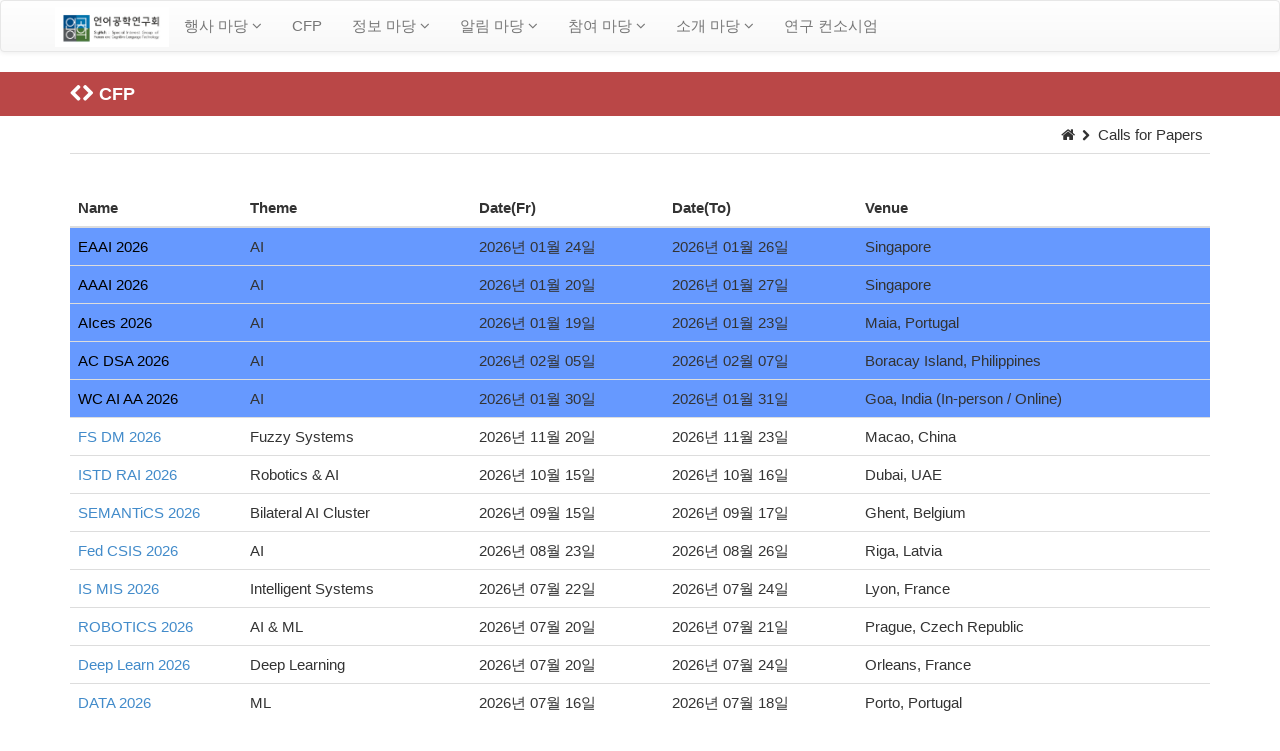

--- FILE ---
content_type: text/html;charset=utf-8
request_url: http://hclt.kr/cfp/?lnb=cfp
body_size: 12969
content:
<!DOCTYPE html>
<html xmlns="http://www.w3.org/1999/xhtml">
<head><meta http-equiv="Content-Type" content="text/html; charset=utf-8" />
<title>Calls for Papers</title>
<meta charset="utf-8" />
<meta http-equiv="X-UA-Compatible" content="IE=edge" />
<meta name="viewport" content="width=device-width, initial-scale=1" />
<meta name="description" content="" />
<meta name="keywords" content="" />
<meta property="og:title" name="og:title" content="" />
<link rel="shortcut icon" href="/images/logo.ico" />
<link href="/css/bootstrap.min.css" rel="stylesheet" />
<link href="/css/bootstrap-theme.min.css" rel="stylesheet" />
<link href="/css/font-awesome.min.css" rel="stylesheet" />
<link href="/css/site.css" rel="stylesheet" />
</head>
<body role="document">

<!--navbar-inverse navbar-fixed-top-->
<div class="navbar navbar-default" role="navigation">
	<div class="container">
		<div class="navbar-header">
			<button type="button" class="navbar-toggle collapsed" data-toggle="collapse" data-target=".navbar-collapse">
				<span class="sr-only">Toggle navigation</span>
				<span class="icon-bar"></span>
				<span class="icon-bar"></span>
				<span class="icon-bar"></span>
			</button>
			<a class="navbar-brand" href="/">
				<img src="../images/logo1.png" style="height:40px;" />
				<!--
				<img src="../images/groupname1.png" />
				-->
			</a>
		</div>
		<div class="navbar-collapse collapse">
			<ul class="nav navbar-nav">
				
				<li class="dropdown">
					<a href="#" class="dropdown-toggle" data-toggle="dropdown">행사 마당  <i class="fa fa-angle-down"></i></a>
					<ul class="dropdown-menu">
						<li><a href="/symp/?lnb=conference">한글 및 한국어 정보처리 학술대회(HCLT)</a></li>
						<li><a href="/symp/?lnb=competition">국어 정보처리 시스템 경진대회</a></li>
						<li><a href="/symp/?lnb=tutorial">자연언어처리 튜토리얼</a></li>
						<li><a href="/symp/?lnb=workshop">자연언어처리 워크숍</a></li>
						<li><a href="/symp/?lnb=summer">자연언어처리 여름 학교</a></li>
						<li><a href="/symp/?lnb=simpo">자연언어처리 심포지움</a></li>
						<li><a href="/symp/?lnb=degree">박사학위논문 발표회</a></li>
					</ul>					
				</li>
				<li><a href="/cfp?lnb=cfp">CFP</a></li>
				<li class="dropdown">
					<a href="#" class="dropdown-toggle" data-toggle="dropdown">정보 마당  <i class="fa fa-angle-down"></i></a>
					<ul class="dropdown-menu">
						<li><a href="/data/?lnb=record">기록물</a></li>
						<li><a href="/data/?lnb=reference">자료실</a></li>
						<li><a href="/data/?lnb=lange">연구 분야</a></li>
						<li><a href="/data/?lnb=webz">소식지</a></li>
					</ul>
				</li>
				<li class="dropdown">
					<a href="#" class="dropdown-toggle" data-toggle="dropdown">알림 마당  <i class="fa fa-angle-down"></i></a>
					<ul class="dropdown-menu">
						<li><a href="/note/?lnb=notice">공지 사항</a></li>
						<li><a href="/note/?lnb=school">학교 링크</a></li>
						<li><a href="/note/?lnb=laf">랩 소개</a></li>
						<li><a href="/note/?lnb=lab">연구소 링크</a></li>
						<li><a href="/note/?lnb=company">회사 링크</a></li>
					</ul>					
				</li>
				<li class="dropdown">
					<a href="#" class="dropdown-toggle" data-toggle="dropdown">참여 마당  <i class="fa fa-angle-down"></i></a>
					<ul class="dropdown-menu">
						<li><a href="/join/?lnb=guest">방명록</a></li>
						<li><a href="/join/?lnb=join">연락처 조사(회원 등록)</a></li>
						<li><a href="/join/?lnb=join&modify=true">연락처 수정</a></li>
					</ul>					
				</li>
				<li class="dropdown">
					<a href="#" class="dropdown-toggle" data-toggle="dropdown">소개 마당  <i class="fa fa-angle-down"></i></a>
					<ul class="dropdown-menu">
						<li><a href="/info/?lnb=greeting">위원장 인사말</a></li>
						<li><a href="/info/?lnb=history">연혁</a></li>
						<li><a href="/info/?lnb=org">조직</a></li>
						<li><a href="/info/?lnb=gallery">운영위원 기념 사진</a></li>
						<li><a href="/info/?lnb=rule">언어공학연구회 회칙</a></li>
					</ul>					
				</li>
				<li><a href="/consortium?lnb=consortium">연구 컨소시엄</a></li>
			</ul>                 
		</div>
		<!--/.navbar-collapse -->
	</div>
</div>
<div class="section-title">
	<div class="container">
		<h1><i class="fa fa-chevron-left"></i><i class="fa fa-chevron-right"></i> CFP</h1>
	</div>
</div>

<div class="section">

	<div class="container">	
		<ul class="nvg">
			<li>Calls for Papers</li>
			<li class="nvgbn"><i class="fa fa-chevron-right"></i></li>
			<li><i class="fa fa-home"></i></li>
		</ul>
		<hr class="titlehr" />		
	</div>

	
	<div class="container tbl">
	
		<table class="table table-hover">
			<colgroup>
				<col style="width:15%" />
				<col style="width:20%" />
				<col style="width:17%" />
				<col style="width:17%" />
				<col style="width:31%" />
			</colgroup>
			<thead>
				<tr>
					<th>Name</th>
					<th>Theme</th>
					<th>Date(Fr)</th>
					<th>Date(To)</th>
					<th>Venue</th>
				</tr>
			</thead>
			<tbody>
	
				<tr style="background-color:#6699ff;">
					<td><a href="https://eaai-conf.github.io/year/eaai-26.html" style="color:#000">EAAI 2026</a></td>
					<td>AI</td>
					<td>2026년 01월 24일</td>
					<td>2026년 01월 26일</td>
					<td>Singapore</td>
				</tr>
	
				<tr style="background-color:#6699ff;">
					<td><a href="https://aaai.org/conference/aaai/aaai-26/" style="color:#000">AAAI 2026</a></td>
					<td>AI</td>
					<td>2026년 01월 20일</td>
					<td>2026년 01월 27일</td>
					<td>Singapore</td>
				</tr>
	
				<tr style="background-color:#6699ff;">
					<td><a href="https://aices.irdta.eu/2026/" style="color:#000">AIces 2026</a></td>
					<td>AI</td>
					<td>2026년 01월 19일</td>
					<td>2026년 01월 23일</td>
					<td>Maia, Portugal</td>
				</tr>
	
				<tr style="background-color:#6699ff;">
					<td><a href="https://www.acdsa.org/" style="color:#000">AC DSA 2026</a></td>
					<td>AI</td>
					<td>2026년 02월 05일</td>
					<td>2026년 02월 07일</td>
					<td>Boracay Island, Philippines</td>
				</tr>
	
				<tr style="background-color:#6699ff;">
					<td><a href="https://www.scrs.in/conference/wcaiaa2026" style="color:#000">WC AI AA 2026</a></td>
					<td>AI</td>
					<td>2026년 01월 30일</td>
					<td>2026년 01월 31일</td>
					<td>Goa, India (In-person / Online)</td>
				</tr>
	
				<tr>
					<td><a href="https://www.fsdmconf.org/">FS DM 2026</a></td>
					<td>Fuzzy Systems</td>
					<td>2026년 11월 20일</td>
					<td>2026년 11월 23일</td>
					<td>Macao, China</td>
				</tr>
	
				<tr>
					<td><a href="https://tinyurl.com/mtj8yvb6">ISTD RAI 2026</a></td>
					<td>Robotics & AI</td>
					<td>2026년 10월 15일</td>
					<td>2026년 10월 16일</td>
					<td>Dubai, UAE</td>
				</tr>
	
				<tr>
					<td><a href="https://2026-eu.semantics.cc/">SEMANTiCS 2026</a></td>
					<td>Bilateral AI Cluster</td>
					<td>2026년 09월 15일</td>
					<td>2026년 09월 17일</td>
					<td>Ghent, Belgium</td>
				</tr>
	
				<tr>
					<td><a href="https://2026.fedcsis.org/">Fed CSIS 2026</a></td>
					<td>AI</td>
					<td>2026년 08월 23일</td>
					<td>2026년 08월 26일</td>
					<td>Riga, Latvia</td>
				</tr>
	
				<tr>
					<td><a href="https://projet.liris.cnrs.fr/ismis2026/index.html">IS MIS 2026</a></td>
					<td>Intelligent Systems</td>
					<td>2026년 07월 22일</td>
					<td>2026년 07월 24일</td>
					<td>Lyon, France</td>
				</tr>
	
				<tr>
					<td><a href="https://robotics2026.researchconnects.org/">ROBOTICS 2026</a></td>
					<td>AI & ML</td>
					<td>2026년 07월 20일</td>
					<td>2026년 07월 21일</td>
					<td>Prague, Czech Republic</td>
				</tr>
	
				<tr>
					<td><a href="https://deeplearn.irdta.eu/2026/">Deep Learn 2026</a></td>
					<td>Deep Learning </td>
					<td>2026년 07월 20일</td>
					<td>2026년 07월 24일</td>
					<td>Orleans, France</td>
				</tr>
	
				<tr>
					<td><a href="https://data.scitevents.org/">DATA 2026</a></td>
					<td>ML</td>
					<td>2026년 07월 16일</td>
					<td>2026년 07월 18일</td>
					<td>Porto, Portugal</td>
				</tr>
	
				<tr>
					<td><a href="https://saiconference.com/Computing">Computing Conference 2026</a></td>
					<td>AI & ML</td>
					<td>2026년 07월 09일</td>
					<td>2026년 07월 10일</td>
					<td>London, UK</td>
				</tr>
	
				<tr>
					<td><a href="https://essai2026.eu/">ESS AI 2026</a></td>
					<td>Bilateral AI</td>
					<td>2026년 07월 06일</td>
					<td>2026년 07월 10일</td>
					<td>Vienna, Austria</td>
				</tr>
	
				<tr>
					<td><a href="https://www.icecet.com/">IC ECET 2026</a></td>
					<td>Deep Learning</td>
					<td>2026년 07월 06일</td>
					<td>2026년 07월 09일</td>
					<td>Rome, Italy</td>
				</tr>
	
				<tr>
					<td><a href="https://mdtt2026.dei.unipd.it/en/  ">MDTT 2026</a></td>
					<td>Terminology</td>
					<td>2026년 06월 25일</td>
					<td>2026년 06월 26일</td>
					<td>Zadar, Croatia</td>
				</tr>
	
				<tr>
					<td><a href="https://tinyurl.com/y9jsmtv4">ISTM RAI 2026</a></td>
					<td>Robotics and AI</td>
					<td>2026년 06월 23일</td>
					<td>2026년 06월 24일</td>
					<td>Kuala Lumpur, Malaysia</td>
				</tr>
	
				<tr>
					<td><a href="https://www.bitcongress.com/wcai2026/">WC AI 2026</a></td>
					<td>AI Industry</td>
					<td>2026년 06월 16일</td>
					<td>2026년 06월 18일</td>
					<td>Osaka, Japan</td>
				</tr>
	
				<tr>
					<td><a href="https://intelligent-systems.net/haxd2026/index.html">HA XD 2026</a></td>
					<td>Human-AI Interaction</td>
					<td>2026년 06월 09일</td>
					<td>2026년 06월 12일</td>
					<td>Valencia, Spain / A Hybrid Event</td>
				</tr>
	
				<tr>
					<td><a href="https://www.um.org/umap2026/">U MAP 2026</a></td>
					<td>Human-AI Collaboration</td>
					<td>2026년 06월 08일</td>
					<td>2026년 06월 11일</td>
					<td>Gothenburg, Sweden</td>
				</tr>
	
				<tr>
					<td><a href="https://acdl2026.icas.events/">AC DL 2026</a></td>
					<td>Agentic AI</td>
					<td>2026년 06월 08일</td>
					<td>2026년 06월 12일</td>
					<td>Tuscany, Italy</td>
				</tr>
	
				<tr>
					<td><a href="https://essai2026.eu/">ESS AI 2026</a></td>
					<td>AI</td>
					<td>2026년 06월 06일</td>
					<td>2026년 06월 10일</td>
					<td>Vienna, Austria</td>
				</tr>
	
				<tr>
					<td><a href="https://icc2026.ieee-icc.org/workshop/ws23-suscom-workshop-artificial-intelligence-communications-and-internet-things">ICC 2026</a></td>
					<td>AI in IoT</td>
					<td>2026년 05월 28일</td>
					<td>2026년 05월 28일</td>
					<td>Glasgow, Scotland, UK</td>
				</tr>
	
				<tr>
					<td><a href="https://websci26.org/">Web Sci 2026</a></td>
					<td>AI-generated Harmful Content</td>
					<td>2026년 05월 26일</td>
					<td>2026년 05월 29일</td>
					<td>Brunswick, Lower Saxony, Germany</td>
				</tr>
	
			</tbody>
		</table>
	
	<div class="container page-nav">
<strong>1</strong> <a href="/cfp/?intpg=2&lnb=cfp" class="btn btn-white">2</a> <a href="/cfp/?intpg=3&lnb=cfp" class="btn btn-white">3</a> <a href="/cfp/?intpg=4&lnb=cfp" class="btn btn-white">4</a> <a href="/cfp/?intpg=5&lnb=cfp" class="btn btn-white">5</a> <a href="/cfp/?intpg=6&lnb=cfp" class="btn btn-white">6</a> <a href="/cfp/?intpg=7&lnb=cfp" class="btn btn-white">7</a> <a href="/cfp/?intpg=8&lnb=cfp" class="btn btn-white">8</a> <a href="/cfp/?intpg=9&lnb=cfp" class="btn btn-white">9</a> <a href="/cfp/?intpg=10&lnb=cfp" class="btn btn-white">10</a> <a href="/cfp/?intpg=11&lnb=cfp" class="btn btn-white right">다음 <i class="fa fa-angle-right"></i></a> <a href="/cfp/?intpg=40&lnb=cfp" class="btn btn-white right">마지막 <i class="fa fa-angle-double-right"></i></a>	</div>
	
	</div>
	
</div>


<footer class="footer" style="margin-top:1em">
	<div class="container">
		<div class="text-center">
			Copyright 언어공학연구회<br /><br />
			공식 이메일 주소 : sighclt@gmail.com
			|
			학회 사무국 담당자 : 오다름 대리
			|
			전화 : (070) 4800-4012
		</div>
	</div>
</footer>

<script src="/js/jquery-1.10.2.min.js"></script>   
<script src="/js/ie10-viewport-bug-workaround.js"></script>
<script src="/js/bootstrap.min.js"></script>
<script>
function go2Editfm(idx,lnb,intpg){
	location.href="/adm/?lnb="+lnb+"&idx="+idx+"&intpg="+intpg;
}
function go2Delete(idx,lnb){
	var del = confirm("데이터를 삭제합니다!                 ");
	if(del){
		location.href="/adm/delete_"+lnb+".php?lnb="+lnb+"&idx="+idx;
	};
}
</script>
</body>
</html>

--- FILE ---
content_type: text/css
request_url: http://hclt.kr/css/site.css
body_size: 8687
content:

body,
H1,
h2,
H3,
h4,
h5,
H6 {font-family: "Trebuchet MS","Helvetica Neue",Helvetica, Arial,sans-serif,'Segoe UI'}
body{font-size:1.5em;}

.footer {color: #777;padding: 30px 0;border-top: 1px solid #e5e5e5;background-color:#fff;}

.section {min-height:700px;padding-bottom:150px;-webkit-transform: translateZ(0);-moz-transform: translateZ(0);-o-transform: translateZ(0);-ms-transform: translateZ(0);transform: translateZ(0);}
.section-title {background: #ba4747;}
.section-title h1 {font-weight:bold;font-size:1.2em;margin:.7em 0;color:#ffffff;}.nvg {margin:.5em;padding:0;list-style:none;overflow:hidden;}
.nvg {margin:.5em;padding:0;list-style:none;overflow:hidden;}
.nvg > li {float:right;line-height:1.5;font-size:1em;}
.nvg > li.nvgbn {margin:0 .5em;}
.nvgbn i {font-size:.8em;}
.titlehr {margin-top:0;border-top: 1px solid #ddd}

.label-normal {font-weight:normal;color:#de5347;font-size:.8em;}

.non-data {min-height:300px;margin-top:50px;text-align:center;font-size:16px;font-weight:bold;}
.symp {margin-top:1em;margin-bottom:1em;}
.symp p.symp-img {float:left;width:135px;height:200px;overflow:hidden;}
.symp p.symp-img img {width:100%;height:100%;margin:.5em .5em .5em 0;}
.symp-list{border-top:1px solid #ddd;margin-bottom:.5em;overflow:hidden;}
.symp-list dl {margin-top:.2em;padding-left:1em;overflow:hidden;}
.symp-list dd {font-size:14px;margin-top:.3em;}
.symp-list  ul {list-style:circle;padding-left:45px;margin-top:0;margin-bottom:1em;}
.tbl {margin-top:1em;margin-bottom:1em;}
.bbslist {margin-top:1em;margin-bottom:1em;}
.bbslist .post {padding:0 0 15px 0;margin:0 0 5px;overflow:hidden;border-bottom:1px solid #ddd;}
.post h2 {font-weight:normal;color:#111;font-size:1em;line-height:1.4;margin:0;cursor:pointer;}
.post h2:hover,
.post h2:focus,
.post h2:active {color: #333;text-decoration:underline; }

/* view */
.bbsview {overflow:hidden;}

.headline_meta {overflow:hidden}
.headline_meta ul,
.headline_meta dl {margin:0;padding:0;list-style:none;overflow:hidden;}

.headline_meta li,
.headline_meta dt,
.headline_meta dd {float:left;width:50%;}

.headline_meta li button,
.headline_meta dd button {padding:.1em .7em;}

.headline_meta dt span {float:left;font-weight:normal;}
.headline_meta dt span:last-child {margin-left:1em;font-family:arrial;}

.text-format {font-size:12px;margin:.5em 0;max-height:2.8em;line-height:1.5;white-space:normal;overflow:hidden;}

.bbsview h3 {margin:1em 0 .5em 0;padding:0;font-size:1em;}
.bbsview .txt-neyong {margin:1em 0;padding:1em;border:1px solid #ddd;border-radius:.5em;}
.bbsview .txt-neyong img {max-width: 98% !important;height:auto !important;}
.bbs-bottom {margin-bottom:1.5em;}
.bbs-bottom .reply{margin:3em 0 .5em 0;border-bottom:1px solid #ddd;}
.bbs-bottom .reply .fa-comments {font-size:2em;color:#ba4747;}
.bbs-bottom .reply strong {font-family:arial;font-size:1.5em;}
.repl-area {overflow:hidden;}
.repl-area ul {margin:0;padding:0;list-style:none;}
.repl-area ul li {position:relative;margin-bottom:.3em;padding-bottom:.3em;border-bottom:1px solid #ddd;overflow:hidden;}
.repl-area ul li dl {overflow:hidden;margin:0;padding:0;}
.repl-area ul li dl dt,
.repl-area ul li dl dd {font-size:.8em;}
.repl-area ul li dl dt span.repl-user {padding-left:3px;}
.repl-area ul li dl dt span i {color:#ba4747;}
.repl-area ul li dl dt span:last-child {margin-left:1em;color:#AB8C15;font-family:verdana,sans-serif;}
.repl-area ul li dl dd {margin:.5em 0;}
.repl-area ul li dl dd.neyong {padding:.3em 1em;line-height:1.5;background-color:#e7e7e7;border-radius:.3em;}

span[data-eaz] {position:absolute;top:0;right:.5em;color:#F36363;cursor:pointer;}

.bbs-bottom .reply-add {padding:1em 0 0 0;margin-bottom:100px;}
.bbs-bottom .reply-add .form-group{margin:0;}
.reply-add .reply-ul {list-style:none;margin:0;padding:0;ovrflow:hidden;}
.reply-add .reply-ul li:first-child {float:left;width:90%;}
.reply-add .reply-ul li:last-child {float:left;width:9%;margin-left:1%;}
.reply-add .fileup {list-style:none;margin-bottom:.5em;padding:0;height:36px;ovrflow:hidden;}
.reply-add .fileup li:first-child {float:left;width:90%;}
.reply-add .fileup li:last-child {float:left;width:9%;margin-left:1%;}
.reply-add label.file_select {position:relative;width:100%;height:32px;padding:0;line-height:28px;}
.reply-add .file_select input[type=file] {position:absolute;top:0;left:0;width:0;height:0;}
.reply-add #upload_cncl {height:32px;padding:0;line-height:28px;display:none;}

.fileup li:first-child {float:left;width:90%;}
.fileup li:last-child {float:left;width:9%;margin-left:1%;}
label.file_select {position:relative;width:100%;height:32px;padding:0;line-height:28px;}
.file_select input[type=file] {z-index:-100;position:absolute;top:0;left:0;width:0;height:0;}

#user_comment {margin:.5em 0;}
.bbs-bottom .uploading {padding:1em 0 0 0;text-align:center;display:none;}

.page-nav {margin-bottom:1em;text-align:center;}
.page-nav strong {display: inline-block;padding: 6px 12px;margin-bottom: 0;font-size: 14px;line-height: 1.42857143;text-align: center;white-space: nowrap;vertical-align: middle; -webkit-user-select: none;-moz-user-select: none;-ms-user-select: none;-user-select: none;border: 1px solid #eea236;border-radius: 4px;color: #fff;background-color: #f0ad4e;}
.page-nav span {font-weight:bold;font-size:1.3em;}
.page-nav .left {margin-right:1em;}
.page-nav .right {margin-left:1em;}
.page-nav span.first {color:#000;}
.page-nav span.last {color:#777;}

.btn-white,
.btn-white:hover,
.btn-white:focus,
.btn-white:active {
  color: #333;
  background-color: #fff;
  border-color: #ccc;
}
.btn-green {
  border: 1px solid #ba0000;
  color: #FFF;
  background: none repeat scroll 0 0 #ba0000;
}
.btn-green:hover,
.btn-green:focus,
.btn-green:active {
  background: none repeat scroll 0 0 #ba4747;
  color: #FFF;
  text-decoration: none;
  border: 1px solid #ba9999;
}

.orange {color:#ff3300;}

.ctm-title {margin:10px 0;border-bottom:1px solid #98BB41;overflow:hidden;}
.ctm-title ul {width:100%;margin:0;padding:0;list-style:none;overflow:hidden;}
.ctm-title li {margin:0;padding:0;}
.ctm-title li.tit {float:left;line-height:34px;}
.ctm-title li.tit strong span {font-family:arial;font-size:1.2em;}
.ctm-title li.btn-mod {position:relative;float:right;text-align:right;cursor:pointer;}
.ctm-body {padding:1em;border-bottom:1px solid #98BB41;overflow:hidden;}
.ctm-body p.text-right {font-family:arrial;}
.ctm-body img {max-width:98%;height:auto !important;}

.table-area {margin-bottom:1em;}

.table-area table {border-top:1px solid #ddd;border-right:1px solid #ddd;}


.table-area .table-hover>thead>tr>th {border-bottom:1px solid #ddd;border-left:1px solid #ddd;}
.table-area .table-hover>tbody>tr>td {cursor:pointer;border-bottom:1px solid #ddd;border-left:1px solid #ddd;}
.table-area .table-hover>tbody>tr:hover>td,
.table-area .table-hover>tbody>tr:hover>th{background-color:#ffff00}
.search-area {width:50%;margin:1em auto;overflow:hidden;}

/*
#user_name_err,
#user_comment_err
*/

.paper-title {margin:.5em 0;border-bottom:1px solid #98BB41;overflow:hidden;}
.paper-title ul {width:100%;margin:0;padding:0;list-style:none;overflow:hidden;}
.paper-title li {margin:0;padding:0;}
.paper-title li.tit {float:left;line-height:34px;}
.paper-title li.tit strong span {font-family:arial;font-size:1.2em;}
.paper-title li.btn-mod {position:relative;float:right;text-align:right;cursor:pointer;}

.paper-body {margin:0;border-bottom:1px solid #98BB41;overflow:hidden;}
.paper-body .pagerlist {width:100%;overflow:hidden;margin-bottom:.5em;}
.pagerlist dl {width:98%;margin:0 auto 1.5em auto;}
.pagerlist dd {padding-left:1em;}

.gallery dl {width:100%;margin-top:30px;border-bottom:3px dashed #ddd;overflow:hidden;}
.gallery dl:first-child {margin-top:0;}
.gallery dl:last-child {border-bottom:none;}
.gallery dt {display:none;}
.gallery dd img {max-width:100%;height:auto !important;}

@media (min-width: 768px){
	.symp-list p.symp-img {display:block;}
}

@media (min-width: 992px) {
	.reply-add #detny {width:98%;}
	.reply-user-name .form-group {margin-bottom:0;}
}

@media(min-width:768px) and (max-width:991px){
	.reply-add .fileup li:first-child {width:70%;}
	.reply-add .fileup li:last-child {float:left;width:29%;margin-left:1%;}
}
@media(max-width:767px){
	.reply-add .fileup li:first-child {width:60%;}
	.reply-add .fileup li:last-child {float:left;width:39%;margin-left:1%;}
}
@media(max-width:500px){
	.reply-add .fileup li:first-child {width:100%;}
	.reply-add .fileup li:last-child {width:100%;margin:.5em 0;}
}
